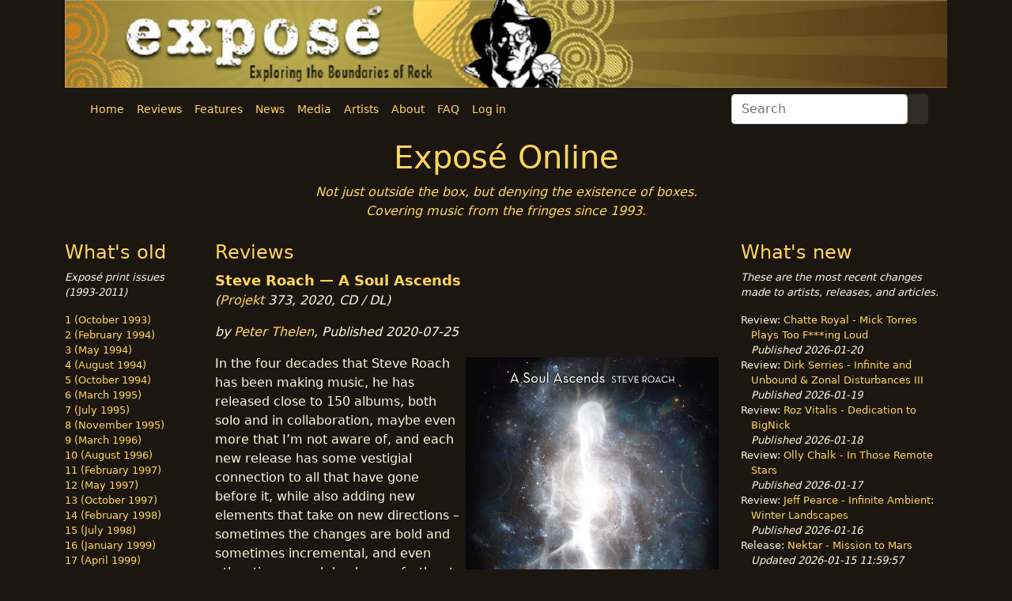

--- FILE ---
content_type: text/html; charset=UTF-8
request_url: http://expose.org/index.php/articles/display/steve-roach-a-soul-ascends-3.html
body_size: 4835
content:
<!DOCTYPE html>
<html>
    <head>
<!-- Global site tag (gtag.js) - Google Analytics -->
<script async src="https://www.googletagmanager.com/gtag/js?id=UA-18107062-1"></script>
<script>
window.dataLayer = window.dataLayer || [];
function gtag(){dataLayer.push(arguments);}
gtag('js', new Date());
gtag('config', 'UA-18107062-1');
</script>
<meta charset="utf-8">
<meta property="og:title" content="Reviews | Steve Roach - A Soul Ascends"/>
<meta property="og:site_name" content="Exposé Online"/>
<title>Exposé Online | Reviews | Steve Roach - A Soul Ascends</title>
<link rel="shortcut icon" href="/assets/img/site/favicon.ico" />
<meta name="viewport" content="width=device-width, initial-scale=1">
<link href="https://cdn.jsdelivr.net/npm/bootstrap@5.0.2/dist/css/bootstrap.min.css" rel="stylesheet" integrity="sha384-EVSTQN3/azprG1Anm3QDgpJLIm9Nao0Yz1ztcQTwFspd3yD65VohhpuuCOmLASjC" crossorigin="anonymous">
<script src="https://kit.fontawesome.com/97d111f6f0.js" crossorigin="anonymous"></script>
<link rel="stylesheet" href="http://expose.org/assets/css/expose3.css">
</head>
    <body id="expobody">
        <div class="container-xl">
            <div class="row">
                <div class="col-sm-12">
                    <img src="http://expose.org/assets/img/site/header4.jpg"
                        class="img-fluid text-center" title="Exposé Online banner"
                        alt="Exposé Online banner">
                </div>
            </div>
            <div class="container">
            <nav class="navbar navbar-expand-lg">
<div class="container-fluid">
<button class="navbar-toggler" type="button" data-bs-toggle="collapse" data-bs-target="#navbarSupportedContent" aria-controls="navbarSupportedContent" aria-expanded="false" aria-label="Toggle navigation">
<span class="navbar-toggler-icon"></span>
</button>
<div class="collapse navbar-collapse" id="navbarSupportedContent">
<ul class="navbar-nav me-auto mb-2 mb-lg-0">
<li class="nav-item">
<a href="http://expose.org/index.php" class="nav-link" aria-current="page">Home</a>
</li>
<li class="nav-item">
<a href="http://expose.org/index.php/articles/index/reviews.html" class="nav-link active" aria-current="page">Reviews</a>
</li>
<li class="nav-item">
<a href="http://expose.org/index.php/articles/index/features.html" class="nav-link" aria-current="page">Features</a>
</li>
<li class="nav-item">
<a href="http://expose.org/index.php/articles/index/news.html" class="nav-link" aria-current="page">News</a>
</li>
<li class="nav-item">
<a href="http://expose.org/index.php/articles/index/recommendations.html" class="nav-link" aria-current="page">Media</a>
</li>
<li class="nav-item">
<a href="http://expose.org/index.php/artists/index.html" class="nav-link" aria-current="page">Artists</a>
</li>
<li class="nav-item">
<a href="http://expose.org/index.php/home/about.html" class="nav-link" aria-current="page">About</a>
</li>
<li class="nav-item">
<a href="http://expose.org/index.php/articles/index/faqs.html" class="nav-link" aria-current="page">FAQ</a>
</li>
<li class="nav-item">
<a href="http://expose.org/index.php/auth/login.html" class="nav-link" aria-current="page">Log in</a>
</li>
</ul>
<form action="http://expose.org/index.php/home/search.html" id="search-form" class="d-flex" method="post" accept-charset="utf-8">
<input type="hidden" name="search_type" value="all" />
<input type="search" name="searchstring" value="" id="searchstring" class="form-control mr-sm-1" placeholder="Search" aria-label="Search"  />
<button class="btn search-btn" type="submit"><i class="fa fa-search"></i></button>
</form>
</div>
</div>
</nav>
            </div>
                        <div class="row top-margin-10">
                <div class="col-sm-12 center">
                    <h1 class="text-center">Exposé Online</h1>
                    <p class="text-center top-message"><em>Not just outside the box, but denying the existence of boxes.<br>Covering music from the fringes since 1993.</em></p>
                </div>
            </div>
            <div class="row top-margin-10">
                                <div id="left-column" class="col-sm-2">
                        <div class="row">
    <div class="col-sm-12">
        <h2 class="column-h2">What's old</h2>
        <p><em>Expos&eacute; print issues (1993-2011)</em></p>
    </div>
</div>
<div class="row">
    <div class="col-sm-12">
        <ul id="issue_list">
                        <li><a href="http://expose.org/index.php/articles/issue/1.html">1 (October 1993)</a></li>
                                <li><a href="http://expose.org/index.php/articles/issue/2.html">2 (February 1994)</a></li>
                                <li><a href="http://expose.org/index.php/articles/issue/3.html">3 (May 1994)</a></li>
                                <li><a href="http://expose.org/index.php/articles/issue/4.html">4 (August 1994)</a></li>
                                <li><a href="http://expose.org/index.php/articles/issue/5.html">5 (October 1994)</a></li>
                                <li><a href="http://expose.org/index.php/articles/issue/6.html">6 (March 1995)</a></li>
                                <li><a href="http://expose.org/index.php/articles/issue/7.html">7 (July 1995)</a></li>
                                <li><a href="http://expose.org/index.php/articles/issue/8.html">8 (November 1995)</a></li>
                                <li><a href="http://expose.org/index.php/articles/issue/9.html">9 (March 1996)</a></li>
                                <li><a href="http://expose.org/index.php/articles/issue/10.html">10 (August 1996)</a></li>
                                <li><a href="http://expose.org/index.php/articles/issue/11.html">11 (February 1997)</a></li>
                                <li><a href="http://expose.org/index.php/articles/issue/12.html">12 (May 1997)</a></li>
                                <li><a href="http://expose.org/index.php/articles/issue/13.html">13 (October 1997)</a></li>
                                <li><a href="http://expose.org/index.php/articles/issue/14.html">14 (February 1998)</a></li>
                                <li><a href="http://expose.org/index.php/articles/issue/15.html">15 (July 1998)</a></li>
                                <li><a href="http://expose.org/index.php/articles/issue/16.html">16 (January 1999)</a></li>
                                <li><a href="http://expose.org/index.php/articles/issue/17.html">17 (April 1999)</a></li>
                                <li><a href="http://expose.org/index.php/articles/issue/18.html">18 (November 1999)</a></li>
                                <li><a href="http://expose.org/index.php/articles/issue/19.html">19 (May 2000)</a></li>
                                <li><a href="http://expose.org/index.php/articles/issue/20.html">20 (October 2000)</a></li>
                                <li><a href="http://expose.org/index.php/articles/issue/21.html">21 (March 2001)</a></li>
                                <li><a href="http://expose.org/index.php/articles/issue/22.html">22 (July 2001)</a></li>
                                <li><a href="http://expose.org/index.php/articles/issue/23.html">23 (December 2001)</a></li>
                                <li><a href="http://expose.org/index.php/articles/issue/24.html">24 (April 2002)</a></li>
                                <li><a href="http://expose.org/index.php/articles/issue/25.html">25 (September 2002)</a></li>
                                <li><a href="http://expose.org/index.php/articles/issue/26.html">26 (February 2003)</a></li>
                                <li><a href="http://expose.org/index.php/articles/issue/27.html">27 (August 2003)</a></li>
                                <li><a href="http://expose.org/index.php/articles/issue/28.html">28 (December 2003)</a></li>
                                <li><a href="http://expose.org/index.php/articles/issue/29.html">29 (April 2004)</a></li>
                                <li><a href="http://expose.org/index.php/articles/issue/30.html">30 (September 2004)</a></li>
                                <li><a href="http://expose.org/index.php/articles/issue/31.html">31 (March 2005)</a></li>
                                <li><a href="http://expose.org/index.php/articles/issue/32.html">32 (September 2005)</a></li>
                                <li><a href="http://expose.org/index.php/articles/issue/33.html">33 (May 2006)</a></li>
                                <li><a href="http://expose.org/index.php/articles/issue/34.html">34 (March 2007)</a></li>
                                <li><a href="http://expose.org/index.php/articles/issue/35.html">35 (January 2008)</a></li>
                                <li><a href="http://expose.org/index.php/articles/issue/36.html">36 (October 2008)</a></li>
                                <li><a href="http://expose.org/index.php/articles/issue/37.html">37 (July 2009)</a></li>
                                <li><a href="http://expose.org/index.php/articles/issue/38.html">38 (July 2010)</a></li>
                                <li><a href="http://expose.org/index.php/articles/issue/39.html">39 (Summer 2011)</a></li>
                                </ul>
    </div>
    </div>
                </div>
                                <div class="col-sm-7">
                    <div class="row">
                        <div class="col-sm-12 center">
                            <h2 class="column-h2">Reviews</h2>
                        </div>
                    </div>
                    <div class="row">
    <div class="col-sm-12">
                                    <p><strong class="release-title">Steve Roach &mdash; A Soul Ascends</strong><br/>
                <em>(<a href="http://expose.org/index.php/labels/display/186.html">Projekt</a> 373, 2020, CD / DL)</em><p>
                                                                                                                            <p><em>by <a href="http://expose.org/index.php/home/person/3.html">Peter Thelen</a>,
                Published 2020-07-25</em></p>
                            <img src="http://expose.org/assets/img/releases/steve-roach--a-soul-ascends.jpg" class="review-art col-sm-6 pull-right" height="250" width="250" alt="A Soul Ascends Cover art" title="A Soul Ascends Cover art"/>                <p>In the four decades that Steve Roach has been making music, he has released close to 150 albums, both solo and in collaboration, maybe even more that I&rsquo;m not aware of, and each new release has some vestigial connection to all that have gone before it, while also adding new elements that take on new directions &ndash; sometimes the changes are bold and sometimes incremental, and even other times reach back even further to elaborate on ideas that were committed to the lost and found, to be worked further, branched out and blossomed into new ideas. That may be the case with <em>A Soul Ascends</em>, which seems to draw on energies and emotions going back to some of his earliest works, calling forth several of the expansive and spacious works from the mid-80s, with a new glowing warmth that establishes a certain mark of the present. <em>A Soul Ascends</em>, by its title seems to have a connection to some personal loss, but that&rsquo;s not something that is forced on the listener; in fact on its surface the music here is quite beautiful and angelic, slowly morphing and breathing as it goes forward in an unstoppable quest for inward tranquility. It consists of three extended movements; the first is the longest at just over thirty minutes &mdash; &ldquo;The Radiant Return&rdquo; moves patterns of successive colors, shades, shadows and brilliance slowly across a floating sonic canvas, where deep textures and soaring brilliances meet and overlap, like filters that interchangeably obscure and colorize the light of the sun, moon or stars. The second movement, &ldquo;In Present Space,&rdquo; is similar to the first, though at about half its length, continuing at roughly the same glacial pace, but occasionally fades to complete blackness. The third and final movement, &ldquo;Reflection in Ascension,&rdquo; is another long one, opening up some new textures via subtle sequences blending with the slow-morphing sounds introduced in the earlier movements. Like many of Roach&rsquo;s works, one might get some extended mileage by putting this on in end-to-end repeat mode for an all day or all night marathon.</p>
                <hr>
        <p>
            Filed under: <a href="http://expose.org/index.php/articles/topic/new-releases.html">New releases</a>, <a href="http://expose.org/index.php/articles/releases/2020.html">2020 releases</a>        </p>
                <p>Related artist(s): <a href="http://expose.org/index.php/artists/display/roach-steve-usa.html">Steve Roach</a></p>
                        <p>More info<br>
                    <a href="http://projektrecords.bandcamp.com/album/a-soul-ascends" target="_blank" rel="noopener">http://projektrecords.bandcamp.com/album/a-soul-ascends</a><br>
                </p>
            </div> <!-- col -->
</div> <!-- row -->
<div class="row bottom-buffer"> <!-- row -->
        &nbsp;
</div>
                </div> <!-- col -->
                                <div class="col-sm-3" id="right-column">
                    <div class="row">
    <div class="col-sm-12">
        <h2 class="column-h2">What's new</h2>
        <p><em>These are the most recent changes made to artists, releases, and articles.</em></p>
    </div>
</div>
<div class="row">
    <div class="col-sm-12">
        <ul id="whats_new">
<li>Review: <a href="http://expose.org/index.php/articles/display/chatte-royal-mick-torres-plays-too-fing-loud-2.html">Chatte Royal - Mick Torres Plays Too F***ing Loud</a><br><em>Published 2026-01-20</em></li>
<li>Review: <a href="http://expose.org/index.php/articles/display/dirk-serries-infinite-and-unbound-3.html">Dirk Serries - Infinite and Unbound & Zonal Disturbances III</a><br><em>Published 2026-01-19</em></li>
<li>Review: <a href="http://expose.org/index.php/articles/display/roz-vitalis-dedication-to-bignick-6.html">Roz Vitalis - Dedication to BigNick</a><br><em>Published 2026-01-18</em></li>
<li>Review: <a href="http://expose.org/index.php/articles/display/olly-chalk-in-those-remote-stars-2.html">Olly Chalk - In Those Remote Stars</a><br><em>Published 2026-01-17</em></li>
<li>Review: <a href="http://expose.org/index.php/articles/display/jeff-pearce-infinite-ambient-winter-landscapes-3.html">Jeff Pearce - Infinite Ambient: Winter Landscapes</a><br><em>Published 2026-01-16</em></li>
<li>Release: <a href="http://expose.org/index.php/releases/display/26110.html">Nektar - Mission to Mars</a><br><em>Updated 2026-01-15 11:59:57</em></li>
<li>Release: <a href="http://expose.org/index.php/releases/display/26109.html">Mordecai Smyth - Gather the Scattered Mind</a><br><em>Updated 2026-01-15 11:52:38</em></li>
<li>Review: <a href="http://expose.org/index.php/articles/display/trio-of-bloom-trio-of-bloom-2.html">Trio of Bloom - Trio of Bloom</a><br><em>Published 2026-01-15</em></li>
<li>Review: <a href="http://expose.org/index.php/articles/display/barry-cleveland-robert-rich-elliptical-passage-3.html">Barry Cleveland & Robert Rich - Elliptical Passage</a><br><em>Published 2026-01-14</em></li>
<li>Release: <a href="http://expose.org/index.php/releases/display/26108.html">Orchestra of the Upper Atmosphere - θ2</a><br><em>Updated 2026-01-13 23:09:38</em></li>
<li>Release: <a href="http://expose.org/index.php/releases/display/26107.html">Orchestra of the Upper Atmosphere - θ3</a><br><em>Updated 2026-01-13 23:07:05</em></li>
<li>Release: <a href="http://expose.org/index.php/releases/display/26106.html">Orchestra of the Upper Atmosphere - θ6</a><br><em>Updated 2026-01-13 22:55:18</em></li>
<li>Release: <a href="http://expose.org/index.php/releases/display/26105.html">Orchestra of the Upper Atmosphere - θ5</a><br><em>Updated 2026-01-13 22:52:03</em></li>
<li>Release: <a href="http://expose.org/index.php/releases/display/26104.html">Orchestra of the Upper Atmosphere - θ4</a><br><em>Updated 2026-01-13 22:47:05</em></li>
<li>Release: <a href="http://expose.org/index.php/releases/display/26103.html">Barry Schrader - Ambient : Aether</a><br><em>Updated 2026-01-13 22:29:29</em></li>
<li>Review: <a href="http://expose.org/index.php/articles/display/trinary-system-the-hard-machine-2.html">Trinary System - The Hard Machine</a><br><em>Published 2026-01-13</em></li>
<li>Release: <a href="http://expose.org/index.php/releases/display/26102.html">Camahueto - Reflejos</a><br><em>Updated 2026-01-12 23:44:45</em></li>
<li>Artist: <a href="http://expose.org/index.php/artists/display/camahueto.html">Camahueto</a><br><em>Updated 2026-01-12 23:41:18</em></li>
<li>Release: <a href="http://expose.org/index.php/releases/display/26101.html">Danza de la Ira - Septies Kairos</a><br><em>Updated 2026-01-12 23:03:00</em></li>
</ul>
    </div>
</div>
                </div>
                            </div> <!-- row -->
            <div class="row" id="footer">
<div class="col-sm-6">
<p>
<a rel="license" href="http://creativecommons.org/licenses/by-nc-sa/3.0/">
<img alt="Creative Commons License" style="border-width:0"      src="http://i.creativecommons.org/l/by-nc-sa/3.0/88x31.png" /></a>
     This <span xmlns:dct="http://purl.org/dc/terms/"                 href="http://purl.org/dc/dcmitype/Text" rel="dct:type">work</span>
     is licensed under a <a rel="license" 
            href="http://creativecommons.org/licenses/by-nc-sa/3.0/">Creative          Commons Attribution-NonCommercial-ShareAlike 3.0 Unported License</a>.
</p>
</div>
<div class="col-sm-6">
</div> <!-- col -->
</div> <!-- footer row -->
        </div>
        <script src="https://code.jquery.com/jquery-3.5.1.slim.min.js" integrity="sha384-DfXdz2htPH0lsSSs5nCTpuj/zy4C+OGpamoFVy38MVBnE+IbbVYUew+OrCXaRkfj" crossorigin="anonymous"></script></script>
<script src="https://cdn.jsdelivr.net/npm/bootstrap@5.0.2/dist/js/bootstrap.bundle.min.js" integrity="sha384-MrcW6ZMFYlzcLA8Nl+NtUVF0sA7MsXsP1UyJoMp4YLEuNSfAP+JcXn/tWtIaxVXM" crossorigin="anonymous"></script>
<script src="http://expose.org/assets/js/expose3.js"></script>
    </body>
</html>